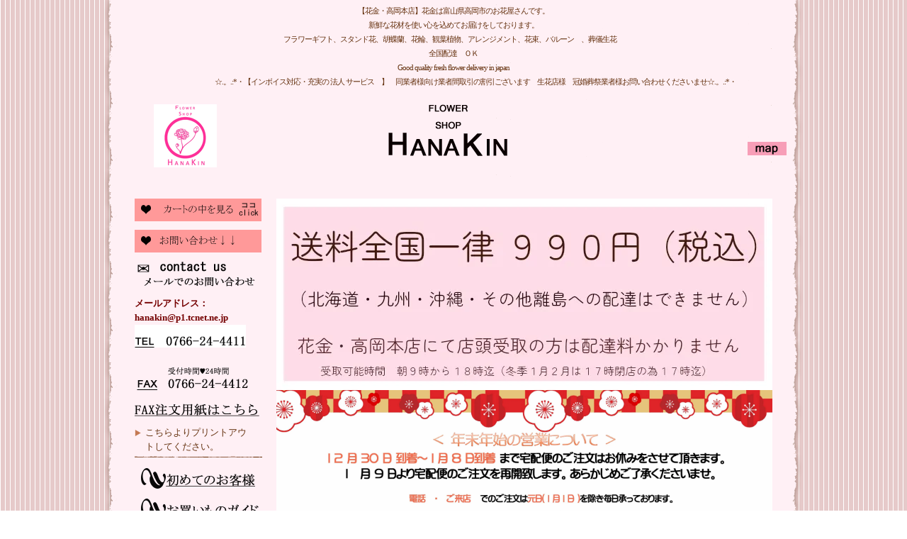

--- FILE ---
content_type: text/html; charset=EUC-JP
request_url: https://www.87kin.com/?mode=grp&gid=1625174
body_size: 7185
content:
<!DOCTYPE html PUBLIC "-//W3C//DTD XHTML 1.0 Transitional//EN" "http://www.w3.org/TR/xhtml1/DTD/xhtml1-transitional.dtd">
<html xmlns:og="http://ogp.me/ns#" xmlns:fb="http://www.facebook.com/2008/fbml" xmlns:mixi="http://mixi-platform.com/ns#" xmlns="http://www.w3.org/1999/xhtml" xml:lang="ja" lang="ja" dir="ltr">
<head>
<meta http-equiv="content-type" content="text/html; charset=euc-jp" />
<meta http-equiv="X-UA-Compatible" content="IE=edge,chrome=1" />
<title>おまかせ御供えアレンジメント - （花金☆公式ホームページ）花金は富山県高岡市より全国へ高品質なお花をご提供しております　【インボイス対応】　Good quality fresh flower delivery in Japan</title>
<meta name="Keywords" content="おまかせ御供えアレンジメント,Color Me Shop! pro" />
<meta name="Description" content="" />
<meta name="Author" content="" />
<meta name="Copyright" content="GMOペパボ" />
<meta http-equiv="content-style-type" content="text/css" />
<meta http-equiv="content-script-type" content="text/javascript" />
<link rel="stylesheet" href="https://img07.shop-pro.jp/PA01114/974/css/2/index.css?cmsp_timestamp=20251211175652" type="text/css" />
<link rel="stylesheet" href="https://img07.shop-pro.jp/PA01114/974/css/2/product_list.css?cmsp_timestamp=20251211175652" type="text/css" />

<link rel="alternate" type="application/rss+xml" title="rss" href="https://www.87kin.com/?mode=rss" />
<link rel="alternate" media="handheld" type="text/html" href="https://www.87kin.com/?mode=grp&gid=1625174" />
<script type="text/javascript" src="//ajax.googleapis.com/ajax/libs/jquery/1.7.2/jquery.min.js" ></script>
<meta property="og:title" content="おまかせ御供えアレンジメント - （花金☆公式ホームページ）花金は富山県高岡市より全国へ高品質なお花をご提供しております　【インボイス対応】　Good quality fresh flower delivery in Japan" />
<meta property="og:description" content="" />
<meta property="og:url" content="https://www.87kin.com?mode=grp&gid=1625174" />
<meta property="og:site_name" content="（花金☆公式ホームページ）花金は富山県高岡市より全国へ高品質なお花をご提供しております　【インボイス対応】　Good quality fresh flower delivery in Japan" />
<meta property="og:image" content=""/>
<script>
  var Colorme = {"page":"product_list","shop":{"account_id":"PA01114974","title":"\uff08\u82b1\u91d1\u2606\u516c\u5f0f\u30db\u30fc\u30e0\u30da\u30fc\u30b8\uff09\u82b1\u91d1\u306f\u5bcc\u5c71\u770c\u9ad8\u5ca1\u5e02\u3088\u308a\u5168\u56fd\u3078\u9ad8\u54c1\u8cea\u306a\u304a\u82b1\u3092\u3054\u63d0\u4f9b\u3057\u3066\u304a\u308a\u307e\u3059\u3000\u3010\u30a4\u30f3\u30dc\u30a4\u30b9\u5bfe\u5fdc\u3011\u3000Good quality fresh flower delivery in Japan"},"basket":{"total_price":0,"items":[]},"customer":{"id":null}};

  (function() {
    function insertScriptTags() {
      var scriptTagDetails = [];
      var entry = document.getElementsByTagName('script')[0];

      scriptTagDetails.forEach(function(tagDetail) {
        var script = document.createElement('script');

        script.type = 'text/javascript';
        script.src = tagDetail.src;
        script.async = true;

        if( tagDetail.integrity ) {
          script.integrity = tagDetail.integrity;
          script.setAttribute('crossorigin', 'anonymous');
        }

        entry.parentNode.insertBefore(script, entry);
      })
    }

    window.addEventListener('load', insertScriptTags, false);
  })();
</script>
<script async src="https://zen.one/analytics.js"></script>
</head>
<body>
<meta name="colorme-acc-payload" content="?st=1&pt=10033&ut=1625174&at=PA01114974&v=20260108232030&re=&cn=31fdaffb5fb6cdf5208afb41f0ca6930" width="1" height="1" alt="" /><script>!function(){"use strict";Array.prototype.slice.call(document.getElementsByTagName("script")).filter((function(t){return t.src&&t.src.match(new RegExp("dist/acc-track.js$"))})).forEach((function(t){return document.body.removeChild(t)})),function t(c){var r=arguments.length>1&&void 0!==arguments[1]?arguments[1]:0;if(!(r>=c.length)){var e=document.createElement("script");e.onerror=function(){return t(c,r+1)},e.src="https://"+c[r]+"/dist/acc-track.js?rev=3",document.body.appendChild(e)}}(["acclog001.shop-pro.jp","acclog002.shop-pro.jp"])}();</script>
<div id="container">

<div id="header-info">【花金・高岡本店】花金は富山県高岡市のお花屋さんです。<br />新鮮な花材を使い心を込めてお届けをしております。<br />フラワーギフト、スタンド花、胡蝶蘭、花輪、観葉植物、アレンジメント、花束、バルーン　、葬儀生花　<br />全国配達　ＯＫ<br />　Good quality fresh flower  delivery in japan　<br />　　　　　　
☆.。.:*・【インボイス対応・充実の 法人 サービス　】　同業者様向け業者間取引の割引ございます　生花店様　冠婚葬祭業者様お問い合わせくださいませ☆.。.:*・</div>
<div id="header">
<h1><a href="./">（花金☆公式ホームページ）花金は富山県高岡市より全国へ高品質なお花をご提供しております　【インボイス対応】　Good quality fresh flower delivery in Japan</a></h1>

<div id="accessmap"><a href="http://87kin.com/?tid=2&mode=f7">Map</a></div>
</div>




<div class="side">





<div style="margin-bottom:10px;">
<a href="https://www.87kin.com/cart/proxy/basket?shop_id=PA01114974&shop_domain=87kin.com">
<img src="https://img07.shop-pro.jp/PA01114/974/etc/side-title-cart101.png" alt="" title="カートの中を見る" />
</a>
</div>




<img src="https://img07.shop-pro.jp/PA01114/974/etc/side-title-inquiry101.png" alt="" title="お問い合わせ" />
	<a href="https://hanakin.shop-pro.jp/customer/inquiries/new"><img src="https://img07.shop-pro.jp/PA01114/974/etc/side-mail2.png" alt="" title="メールでのお問い合わせ" style="margin-bottom:10px;" /></a>
<span style="color:#750000"><p><strong>メールアドレス：hanakin@p1.tcnet.ne.jp</strong></p>
<a href="tel:0766-24-4411"><img src="https://img07.shop-pro.jp/PA01114/974/etc_base64/YzJsa1pTMTBaV3hqTXc.png?cmsp_timestamp=20230930173135" alt="" title="電話でのお問い合わせ" /></a>	<br />
	<br />
<img src="https://img07.shop-pro.jp/PA01114/974/etc/side-faxc.png" alt="" title="ファックスでのお問い合わせ" />

</span><a href="https://www.dropbox.com/scl/fi/g2rbrkwbwywpb0py08v39/FAX.pdf?rlkey=v1vdrom6ylt9wai36gn2yxg5b&dl=0" target="_blank"><img src="https://img07.shop-pro.jp/PA01114/974/etc/side-title-fax1.png" alt="" title="FAX注文用紙はこちら" /></a>
<div class="group-list-fax" style="margin-bottom:10px;">
<a href="https://www.dropbox.com/scl/fi/g2rbrkwbwywpb0py08v39/FAX.pdf?rlkey=v1vdrom6ylt9wai36gn2yxg5b&dl=0" target="_blank">こちらよりプリントアウトしてください。</a>
</div>




<a href="http://87kin.com/?tid=2&mode=f3"><img src="https://img07.shop-pro.jp/PA01114/974/etc/side-title-first.png" alt="" title="初めてのお客様" style="margin-bottom:10px;" /></a>

<a href="http://87kin.com/?mode=sk"><img src="https://img07.shop-pro.jp/PA01114/974/etc/side-title-guide1.png" alt="" title="お買い物ガイド" style="margin-bottom:10px;" /></a>




<img src="https://img07.shop-pro.jp/PA01114/974/etc/side-title-search2.png" alt="" title="商品検索" style="margin-bottom:10px;" />
<form action="https://www.87kin.com/" method="GET" id="search" name="search">
<input type="hidden" name="mode" value="srh" />
<select name="cid" style="width:170px;margin:0px 0px 0px 5px;">
<option value="">全ての商品から</option>
<option value="853460,0">アレンジメント</option>
<option value="853459,0">花束</option>
<option value="876515,0">プリザーブドフラワー</option>
<option value="2799822,0">ソープフラワー</option>
<option value="853461,0">観葉植物・多肉植物</option>
<option value="853464,0">胡蝶蘭鉢</option>
<option value="925214,0">スタンド花</option>
<option value="2321091,0">生花</option>
<option value="925216,0">お祝い用花輪</option>
<option value="2360629,0">小物・バルーン</option>
<option value="2526265,0">☆ギャラリー☆　過去にお届けしたオーダー商品等のご紹介</option>
</select>
<input type="text" name="keyword"  id="keyword" value=""><input type="image" src="//img07.shop-pro.jp/PA01114/974/etc/search-btn.png" alt="検索" name="searchBtn" id="searchBtn" />
</form>




<img src="https://img07.shop-pro.jp/PA01114/974/etc/side-title-use10.png" alt="" title="用途で選ぶ" style="margin-top:10px;" />

<div class="group-list-use">
<a href="https://www.87kin.com/?mode=grp&gid=121724"><!--use-->誕生日</a>
</div>

<div class="group-list-use">
<a href="https://www.87kin.com/?mode=grp&gid=121725"><!--use-->バルーン付きフラワー　お誕生日　祝電・結婚式・誕生日</a>
</div>

<div class="group-list-use">
<a href="https://www.87kin.com/?mode=grp&gid=121726"><!--use-->おまかせお祝いアレンジメント</a>
</div>

<div class="group-list-use">
<a href="https://www.87kin.com/?mode=grp&gid=1625174"><!--use-->おまかせ御供えアレンジメント</a>
</div>

<div class="group-list-use">
<a href="https://www.87kin.com/?mode=grp&gid=121731"><!--use-->お悔やみ・お供え・ご法要</a>
</div>

<div class="group-list-use">
<a href="https://www.87kin.com/?mode=grp&gid=127710"><!--use-->開店・周年記念・リニューアルオープン祝い</a>
</div>

<div class="group-list-use">
<a href="https://www.87kin.com/?mode=grp&gid=121728"><!--use-->作品展・発表会・展示会祝い</a>
</div>

<div class="group-list-use">
<a href="https://www.87kin.com/?mode=grp&gid=1657384"><!--use-->ご葬儀・告別式・通夜</a>
</div>

<div class="group-list-use">
<a href="https://www.87kin.com/?mode=grp&gid=121732"><!--use-->法人・社用でのご利用</a>
</div>












<img src="https://img07.shop-pro.jp/PA01114/974/etc/side-title-budget10.png" alt="" title="予算で選ぶ" style="margin-top:10px;" />




<img src="https://img07.shop-pro.jp/PA01114/974/etc/side-title-kind10.png" alt="" title="種類で選ぶ" style="margin-top:10px;" />
<div class="group-list-kinds">
<a href="https://www.87kin.com/?mode=cate&cbid=853460&csid=0">アレンジメント</a>
</div>
<div class="group-list-kinds">
<a href="https://www.87kin.com/?mode=cate&cbid=853459&csid=0">花束</a>
</div>
<div class="group-list-kinds">
<a href="https://www.87kin.com/?mode=cate&cbid=876515&csid=0">プリザーブドフラワー</a>
</div>
<div class="group-list-kinds">
<a href="https://www.87kin.com/?mode=cate&cbid=2799822&csid=0">ソープフラワー</a>
</div>
<div class="group-list-kinds">
<a href="https://www.87kin.com/?mode=cate&cbid=853461&csid=0">観葉植物・多肉植物</a>
</div>
<div class="group-list-kinds">
<a href="https://www.87kin.com/?mode=cate&cbid=853464&csid=0">胡蝶蘭鉢</a>
</div>
<div class="group-list-kinds">
<a href="https://www.87kin.com/?mode=cate&cbid=925214&csid=0">スタンド花</a>
</div>
<div class="group-list-kinds">
<a href="https://www.87kin.com/?mode=cate&cbid=2321091&csid=0">生花</a>
</div>
<div class="group-list-kinds">
<a href="https://www.87kin.com/?mode=cate&cbid=925216&csid=0">お祝い用花輪</a>
</div>
<div class="group-list-kinds">
<a href="https://www.87kin.com/?mode=cate&cbid=2360629&csid=0">小物・バルーン</a>
</div>
<div class="group-list-kinds">
<a href="https://www.87kin.com/?mode=cate&cbid=2526265&csid=0">☆ギャラリー☆　過去にお届けしたオーダー商品等のご紹介</a>
</div>




<img src="https://img07.shop-pro.jp/PA01114/974/etc/side-title-season10.png" alt="" title="季節の贈り物" style="margin-top:10px;" />
<div class="group-list-season-gift">
<a href="https://www.87kin.com/?mode=grp&gid=121733"><!--season-->結婚記念日</a>
</div>
<div class="group-list-season-gift">
<a href="https://www.87kin.com/?mode=grp&gid=1718780"><!--season-->クリスマス</a>
</div>
<div class="group-list-season-gift">
<a href="https://www.87kin.com/?mode=grp&gid=2181142"><!--season-->推し活応援</a>
</div>




<img src="https://img07.shop-pro.jp/PA01114/974/etc/side-title-feature1.png" alt="" title="特集" style="margin-top:10px;" />
<div class="group-list-feature">
<a href="https://www.87kin.com/?mode=grp&gid=1668148"><!--feature-->プリンセスシリーズ</a>
</div>
<div class="group-list-feature">
<a href="https://www.87kin.com/?mode=grp&gid=175474"><!--feature-->大人気アレンジメント</a>
</div>
<div class="group-list-feature">
<a href="https://www.87kin.com/?mode=grp&gid=2093006"><!--feature-->プロポーズ用花束</a>
</div>
<div class="group-list-feature">
<a href="https://www.87kin.com/?mode=grp&gid=2065710"><!--feature-->☆ギャラリー☆　　　　　　　過去にお届けしたリクエストオーダー商品をご紹介します</a>
</div>




<img src="https://img07.shop-pro.jp/PA01114/974/etc/side-title-manners10.png" alt="" title="花贈りマナー" style="margin-top:10px;" />
<a href="http://87kin.com/?tid=2&mode=f9">誕生日／結婚祝い／出産祝い／お見舞い／開店祝い／開店記念日／歓送迎会／就任祝い／移転祝い／お歳暮</a>











<a href="http://www.eflora.co.jp/shop/hanakin/" target="_blank"><img src="https://img07.shop-pro.jp/PA01114/974/etc/side-eflora.png" alt="" title="" style="margin-top:10px;" /></a>
<p style="font-size: x-small;">イーフローラとは、全国の個性豊かな花屋をインターネットで結んだ 花屋の新しいネットワークです。 前日までにご注文いただければ、イーフローラ加盟の花屋を通じて全国へフラワーギフトをお届けいたします。 翌日のお届けもＯＫ。 品質保証の花屋ネットワークです！</p>

<a href="http://www.eflora.co.jp/" target="_blank"><img src="https://www.eflora.co.jp/link/mb_link_d.gif" border="0"></a>

<a href="http://www.i879.com/" target="_blank"><img src="https://img07.shop-pro.jp/PA01114/974/etc/side-i879.png" alt="" title="" style="margin-top:10px;" /></a>
<p style="font-size: x-small;">花金はインターネット花キューピットの加盟店です。</p>

<a href="http://hanakin51003.hanatown.net/" target="_blank"><img src="https://img07.shop-pro.jp/PA01114/974/etc/side-hanatown.png" alt="" title="" style="margin-top:10px;" /></a>
<p style="font-size: x-small;">花キューピットタウンはお客様と花キューピットのお店をつなぐポータルサイトです。心に花を添えて贈り、感動を生みだす。私たち花キューピットが目指すのは、そういう花贈りです。
富山県内にお届けは当店の花キューピットタウン店よりお買い求め下さい。</p>

<a href="http://87kin.com/?tid=2&mode=f1"><img src="https://img07.shop-pro.jp/PA01114/974/etc/%A4%AA%C6%CF%A4%B1%C0%E8%B0%EC%CD%F7.png?cmsp_timestamp=20170723154029" alt="" title="" style="margin:10px 0px 20px;" /></a>	
<p style="font-size: x-small;">配送可能なホール・会館、ホテル、ライブハウス等</p>
	
	

	
</div>
	
	
	




<div class="main">
<div id="top-menu">
<img src="https://img07.shop-pro.jp/PA01114/974/etc_base64/YmlpaW5vXzI1MTExMjEyNTQyNg.jpg?cmsp_timestamp=20251112125737"height="100%"width="100%"/>

	
	<img src="https://img07.shop-pro.jp/PA01114/974/etc_base64/MjAyMGtvcmV0dWthdHRhx6_L9sevu88.jpg?cmsp_timestamp=20251211175300
"height="100%"width="100%"/>

<br />
<br />

				
<a href="http://87kin.com/?mode=cate&cbid=853460&csid=0">
<img src="https://img07.shop-pro.jp/PA01114/974/etc/%A5%E1%A5%CB%A5%E5%A1%BC%C9%BD%A1%A1%A5%A2%A5%EC%A5%F3%A5%B8%A5%E1%A5%F3%A5%C8.jpg?cmsp_timestamp=20200114123827"/>
</a>	



<a href="http://87kin.com/?mode=cate&cbid=853459&csid=0">
<img src="https://img07.shop-pro.jp/PA01114/974/etc/%A5%E1%A5%CB%A5%E5%A1%BC%C9%BD%A1%A1%B2%D6%C2%AB.jpg?cmsp_timestamp=20200114124127"/>
</a>	



<a href="http://87kin.com/?mode=cate&cbid=853464&csid=0">
<img src="https://img07.shop-pro.jp/PA01114/974/etc/%A5%E1%A5%CB%A5%E5%A1%BC%C9%BD%A1%A1%B8%D5%C4%B3%CD%F6%C8%AD.jpg?cmsp_timestamp=20200114124352"/>
</a>	


		
<a href="http://87kin.com/?mode=cate&cbid=925214&csid=0">
<img src="https://img07.shop-pro.jp/PA01114/974/etc/%A5%E1%A5%CB%A5%E5%A1%BC%C9%BD%A1%A1%A5%B9%A5%BF%A5%F3%A5%C9%B2%D6.jpg?cmsp_timestamp=20200114124240"/>
</a>	
	


<a href="http://87kin.com/?mode=cate&cbid=2360629&csid=0">
<img src="https://img07.shop-pro.jp/PA01114/974/etc/%A5%E1%A5%CB%A5%E5%A1%BC%C9%BD%A1%A1%A5%D0%A5%EB%A1%BC%A5%F3%A1%A6%BE%AE%CA%AA.jpg?cmsp_timestamp=20200114131627"/>
</a>	

	

<a href="http://87kin.com/?mode=cate&cbid=925216&csid=0">
<img src="https://img07.shop-pro.jp/PA01114/974/etc/%A5%E1%A5%CB%A5%E5%A1%BC%C9%BD%A1%A1%B2%D6%CE%D8.jpg?cmsp_timestamp=20200114131803"/>
</a>	



<a href="http://87kin.com/?mode=cate&cbid=876515&csid=0">
<img src="https://img07.shop-pro.jp/PA01114/974/etc/%A5%E1%A5%CB%A5%E5%A1%BC%C9%BD%A1%A1%A5%D7%A5%EA%A5%B6.jpg?cmsp_timestamp=20200114131906"/>
</a>	


	
<a href="http://87kin.com/?mode=cate&cbid=853461&csid=0">
<img src="https://img07.shop-pro.jp/PA01114/974/etc/%A5%E1%A5%CB%A5%E5%A1%BC%C9%BD%A1%A1%B4%D1%CD%D5%BF%A2%CA%AA.jpg?cmsp_timestamp=20200114131958"/>
</a>	
	

	

</div>
	
<a href="https://87kin.com/?mode=grp&gid=121726">	
<img src="https://img07.shop-pro.jp/PA01114/974/etc/%A5%E1%A5%CB%A5%E5%A1%BC%C9%BD%A1%A1%A4%AA%A4%DE%A4%AB%A4%BB%A4%AA%BD%CB%A4%A41.jpg?cmsp_timestamp=20200114152113" alt="" title="" />

<a href="https://87kin.com/?mode=grp&gid=1625174">
<img src="https://img07.shop-pro.jp/PA01114/974/etc/%A5%E1%A5%CB%A5%E5%A1%BC%C9%BD%A1%A1%A4%AA%A4%DE%A4%AB%A4%BB%B8%E6%B6%A1%A4%A8.jpg?cmsp_timestamp=20200114135639"/>
</a>	
		 
		 
<br />


	
<a href="http://87kin.com/?tid=2&mode=f7">
<img src="https://img07.shop-pro.jp/PA01114/974/etc/%A5%A2%A5%AF%A5%BB%A5%B9%A5%DE%A5%C3%A5%D7%A5%D0%A5%CA%A1%BC%A5%B5%A5%A4%A5%BA.jpg?cmsp_timestamp=20190703175553"/>
</a>	


<div style="text-align:right; padding-right:5px;">
<a href="./">ホーム</a> &gt; <a href='?mode=grp&gid=1625174'><!--use-->おまかせ御供えアレンジメント</a></div>








<br />
<br />







[&nbsp;並び順を変更&nbsp;] - 
<span style="font-weight: bolder;">おすすめ順</span> - <a href="?mode=grp&gid=1625174&sort=p">価格順</a> - <a href="?mode=grp&gid=1625174&sort=n">新着順</a>

<br />


全 [12] 商品中 [1-12] 商品を表示しています


<br />
<br />


<table border="0" cellspacing="10" cellpadding="0">
<tr align="center" valign="top">
<td>
<table width="220" border="0" cellspacing="0" cellpadding="0">
<tr align="center" valign="middle">
<td width="220" height="220" class="list-img">
<a href="?pid=118434360"><img src="https://img07.shop-pro.jp/PA01114/974/product/118434360_th.jpg?cmsp_timestamp=20240721162431" /></a>
</td>
</tr>
<tr align="center" valign="middle">
<td>
<a href="?pid=118434360">おまかせorオーダー御供えアレンジメント</a>
<br />

4,400円<br />
</td>
</tr>
</table>
</td>



<td>
<table width="220" border="0" cellspacing="0" cellpadding="0">
<tr align="center" valign="middle">
<td width="220" height="220" class="list-img">
<a href="?pid=118434704"><img src="https://img07.shop-pro.jp/PA01114/974/product/118434704_th.jpg?cmsp_timestamp=20240721162530" /></a>
</td>
</tr>
<tr align="center" valign="middle">
<td>
<a href="?pid=118434704">おまかせorオーダー御供えアレンジメント</a>
<br />

5,500円<br />
</td>
</tr>
</table>
</td>



<td>
<table width="220" border="0" cellspacing="0" cellpadding="0">
<tr align="center" valign="middle">
<td width="220" height="220" class="list-img">
<a href="?pid=118434876"><img src="https://img07.shop-pro.jp/PA01114/974/product/118434876_th.jpg?cmsp_timestamp=20240721162604" /></a>
</td>
</tr>
<tr align="center" valign="middle">
<td>
<a href="?pid=118434876">おまかせorオーダー御供えアレンジメント</a>
<br />

6,600円<br />
</td>
</tr>
</table>
</td>


</tr>
<tr align="center" valign="top">

<td>
<table width="220" border="0" cellspacing="0" cellpadding="0">
<tr align="center" valign="middle">
<td width="220" height="220" class="list-img">
<a href="?pid=118434962"><img src="https://img07.shop-pro.jp/PA01114/974/product/118434962_th.jpg?cmsp_timestamp=20240721162631" /></a>
</td>
</tr>
<tr align="center" valign="middle">
<td>
<a href="?pid=118434962">おまかせorオーダー御供えアレンジメント</a>
<br />

7,700円<br />
</td>
</tr>
</table>
</td>



<td>
<table width="220" border="0" cellspacing="0" cellpadding="0">
<tr align="center" valign="middle">
<td width="220" height="220" class="list-img">
<a href="?pid=118435009"><img src="https://img07.shop-pro.jp/PA01114/974/product/118435009_th.jpg?cmsp_timestamp=20240721162656" /></a>
</td>
</tr>
<tr align="center" valign="middle">
<td>
<a href="?pid=118435009">おまかせorオーダー御供えアレンジメント</a>
<br />

8,800円<br />
</td>
</tr>
</table>
</td>



<td>
<table width="220" border="0" cellspacing="0" cellpadding="0">
<tr align="center" valign="middle">
<td width="220" height="220" class="list-img">
<a href="?pid=118435023"><img src="https://img07.shop-pro.jp/PA01114/974/product/118435023_th.jpg?cmsp_timestamp=20240721162725" /></a>
</td>
</tr>
<tr align="center" valign="middle">
<td>
<a href="?pid=118435023">おまかせorオーダー御供えアレンジメント</a>
<br />

9,900円<br />
</td>
</tr>
</table>
</td>


</tr>
<tr align="center" valign="top">

<td>
<table width="220" border="0" cellspacing="0" cellpadding="0">
<tr align="center" valign="middle">
<td width="220" height="220" class="list-img">
<a href="?pid=118435072"><img src="https://img07.shop-pro.jp/PA01114/974/product/118435072_th.jpg?cmsp_timestamp=20240721162758" /></a>
</td>
</tr>
<tr align="center" valign="middle">
<td>
<a href="?pid=118435072">おまかせorオーダー御供えアレンジメント</a>
<br />

11,000円<br />
</td>
</tr>
</table>
</td>



<td>
<table width="220" border="0" cellspacing="0" cellpadding="0">
<tr align="center" valign="middle">
<td width="220" height="220" class="list-img">
<a href="?pid=118435110"><img src="https://img07.shop-pro.jp/PA01114/974/product/118435110_th.jpg?cmsp_timestamp=20240721162830" /></a>
</td>
</tr>
<tr align="center" valign="middle">
<td>
<a href="?pid=118435110">おまかせorオーダー御供えアレンジメント</a>
<br />

16,500円<br />
</td>
</tr>
</table>
</td>



<td>
<table width="220" border="0" cellspacing="0" cellpadding="0">
<tr align="center" valign="middle">
<td width="220" height="220" class="list-img">
<a href="?pid=181843699"><img src="https://img07.shop-pro.jp/PA01114/974/product/181843699_th.jpg?cmsp_timestamp=20240721162947" /></a>
</td>
</tr>
<tr align="center" valign="middle">
<td>
<a href="?pid=181843699">おまかせorオーダー御供えアレンジメント</a>
<br />

22,000円<br />
</td>
</tr>
</table>
</td>


</tr>
<tr align="center" valign="top">

<td>
<table width="220" border="0" cellspacing="0" cellpadding="0">
<tr align="center" valign="middle">
<td width="220" height="220" class="list-img">
<a href="?pid=181843701"><img src="https://img07.shop-pro.jp/PA01114/974/product/181843701_th.jpg?cmsp_timestamp=20240721163012" /></a>
</td>
</tr>
<tr align="center" valign="middle">
<td>
<a href="?pid=181843701">おまかせorオーダー御供えアレンジメント</a>
<br />

33,000円<br />
</td>
</tr>
</table>
</td>



<td>
<table width="220" border="0" cellspacing="0" cellpadding="0">
<tr align="center" valign="middle">
<td width="220" height="220" class="list-img">
<a href="?pid=26488616"><img src="https://img07.shop-pro.jp/PA01114/974/product/26488616_th.png?cmsp_timestamp=20250713093239" /></a>
</td>
</tr>
<tr align="center" valign="middle">
<td>
<a href="?pid=26488616">葬儀用生花～スタンド～</a>
<br />

16,500円<br />
</td>
</tr>
</table>
</td>



<td>
<table width="220" border="0" cellspacing="0" cellpadding="0">
<tr align="center" valign="middle">
<td width="220" height="220" class="list-img">
<a href="?pid=32933659"><img src="https://img07.shop-pro.jp/PA01114/974/product/32933659_th.png?cmsp_timestamp=20250713093513" /></a>
</td>
</tr>
<tr align="center" valign="middle">
<td>
<a href="?pid=32933659">葬儀用生花スタンド</a>
<br />

22,000円<br />
</td>
</tr>
</table>
</td>



</tr>
</table>



<br class="clear" />
<br />


全 [12] 商品中 [1-12] 商品を表示しています



	height="100%"width="100%"/>
</a>	

	
	


<a href="">
<img src=""height="100%"width="100%"/>
</a>
	
	


<br />
<br />
<div id="footer-menu">

<div id="footer-info">
<img src="https://img07.shop-pro.jp/PA01114/974/etc/footer-title-info1.png" alt="" title="店舗情報" /><br />
<div style="width:270px;height:190px;float:left;margin-top:10px;">
花金《本店》　　<a href="http://87kin.com/?tid=2&mode=f7">アクセスマップ</a><br />
〒933-0039　富山県高岡市大手町11-32<br />
<p>TEL.0766-24-4411　<br />
<p>FAX.0766-24-4412　<br />
<p>&#9993;　hanakin@p1.tcnet.ne.jp<br />	
●営業時間　9:00～17:00<br />
●正月元旦のみ休業<br />
</div><div style="width:160px;height:190px;float:left;margin-top:10px;">
<img src="https://img07.shop-pro.jp/PA01114/974/etc/store1.png" alt="" title="" />
</div>

<div style="width:180px;height:190px;float:right;margin-top:10px;">
<a href="tel:0766-24-4411"><img src="https://img07.shop-pro.jp/PA01114/974/etc_base64/YzJsa1pTMTBaV3hqTXc.png?cmsp_timestamp=20230930173135" alt="" title="電話でのお問い合わせ" style="margin-bottom:5px;" /></a><br /><br />
<img src="https://img07.shop-pro.jp/PA01114/974/etc/side-faxc.png" alt="" title="ファックスでのお問い合わせ" style="margin-bottom:5px;" /><br />
<a href="https://hanakin.shop-pro.jp/customer/inquiries/new"><img src="https://img07.shop-pro.jp/PA01114/974/etc/side-mail2.png" alt="" title="メールでのお問い合わせ" /></a>
</div>

</div>

<div id="footer-menu-l">
<img src="https://img07.shop-pro.jp/PA01114/974/etc/footer-title-user-guide1.png" alt="" title="ご利用ガイド" /><br />
<div class="footer-list-user-guide">
<a href="https://www.87kin.com/?mode=privacy">花金について</a>
</div>
<div class="footer-list-user-guide">
<a href="https://www.87kin.com/?mode=privacy#item">商品について</a>
</div>
<div class="footer-list-user-guide">
<a href="https://www.87kin.com/?mode=privacy#privacy">個人情報保護方針</a>
</div>
<div class="footer-list-user-guide">
<a href="https://www.87kin.com/?mode=privacy#terms">ご利用規約</a>
</div>
<div class="footer-list-user-guide">
<div style="margin:0px; padding:4px 0px 6px 15px;">&#160;</div>
</div>
<div class="footer-list-user-guide">
<a href="http://87kin.com/?tid=2&mode=f8">リンク集</a>
</div>
<div class="footer-list-user-guide">
<a href="https://hanakin.shop-pro.jp/customer/inquiries/new">お問い合わせ</a>
</div>
<div class="footer-list-user-guide">
<a href="http://87kin.com/?tid=2&mode=f10">サイトマップ</a>
</div>

</div>

<div id="footer-menu-c">
<img src="https://img07.shop-pro.jp/PA01114/974/etc/footer-title-shoppingguide1.png" alt="" title="お買い物ガイド" /><br />
<div class="footer-list-shopping-guide">
<a href="https://www.87kin.com/?mode=sk">特定商取引法に基づく表記</a>
</div>
<div class="footer-list-shopping-guide">
<a href="https://www.87kin.com/?mode=sk#payment">お支払い方法について</a>
</div>
<div class="footer-list-shopping-guide">
<a href="https://www.87kin.com/?mode=sk#delivery">配送方法・送料について</a>
</div>
<div class="footer-list-shopping-guide">
<a href="https://www.87kin.com/?mode=sk#returned">返品・交換について</a>
</div>
<div class="footer-list-shopping-guide">
<a href="https://www.87kin.com/?mode=sk#cancel">ご注文のキャンセル・変更</a>
</div>
<div class="footer-list-shopping-guide">
<a href="https://www.87kin.com/?mode=sk#wrapping">包装・ラッピングについて</a>
</div>
<div class="footer-list-shopping-guide">
<a href="https://www.87kin.com/?mode=sk#messagecard">メッセージカードについて</a>
</div>
</div>

<div id="footer-menu-r">
<img src="https://img07.shop-pro.jp/PA01114/974/etc/footer-title-first1.png" alt="" title="初めてのお客様" /><br />
<div class="footer-list-first">
<a href="http://87kin.com/?tid=2&mode=f3">ご購入のながれ</a>
</div>
<div class="footer-list-first">
<a href="http://87kin.com/?tid=2&mode=f3#requirements">動作環境について</a>
</div>
<div class="footer-list-first">
<a href="http://87kin.com/?tid=2&mode=f3#member">会員登録について</a>
</div>
<div class="footer-list-first">
<a href="http://87kin.com/?tid=2&mode=f3#faq">よくあるご質問</a>
</div>
<div class="footer-list-first">
<div style="margin:0px; padding:4px 0px 6px 15px;">&#160;</div>
</div>
<div class="footer-list-first">
<a href="https://www.87kin.com/cart/proxy/basket?shop_id=PA01114974&shop_domain=87kin.com">カートの中をみる</a>
</div>
<div class="footer-list-first">
<a href="https://www.87kin.com/?mode=myaccount">マイアカウント</a>
</div>
</div>

</div>

</div>




<div class="footer">
<a href="https://87kin.com/">ホーム</a> - <a href="https://www.87kin.com/?mode=myaccount">マイアカウント</a> - <a href="https://hanakin.shop-pro.jp/customer/inquiries/new">お問い合わせ</a> - <a href="https://www.87kin.com/?mode=privacy#privacy">個人情報保護方針</a> - <a href="https://www.87kin.com/?mode=sk#payment">お支払い方法について</a> - <a href="https://www.87kin.com/?mode=sk#delivery">配送方法・送料について</a> - <a href="https://www.87kin.com/?mode=sk">特定商取引法に基づく表記</a>
<br />
<br />
Copyright 2010 (C) HANAKIN All Rights Reserved.
</div>

</div><script type="text/javascript" src="https://www.87kin.com/js/cart.js" ></script>
<script type="text/javascript" src="https://www.87kin.com/js/async_cart_in.js" ></script>
<script type="text/javascript" src="https://www.87kin.com/js/product_stock.js" ></script>
<script type="text/javascript" src="https://www.87kin.com/js/js.cookie.js" ></script>
<script type="text/javascript" src="https://www.87kin.com/js/favorite_button.js" ></script>
</body></html>

--- FILE ---
content_type: text/css
request_url: https://img07.shop-pro.jp/PA01114/974/css/2/index.css?cmsp_timestamp=20251211175652
body_size: 7307
content:
/* ▼共通設定▼ */
/* ▼画像ににマウスあてると光る▼ */
a:hover img {
  opacity: 0.6;
  filter: alpha(opacity=60);
}
/* ▼画像ににマウスあてると光る▼ */
* {
	margin: 0px;
	padding: 0px;
}
a:link,
a:visited {
	color: #663311;
	text-decoration: underline;
}
a:hover,
a:active {
	color: #663311;
	text-decoration: none;
}


body {
	color: #663311;
	font-size: small;
	font-family: "Verdana", "ヒラギノ角ゴ Pro W3", "ＭＳ ゴシック", "Osaka‐等幅";
	line-height: 1.6em;
	text-align: center;
	background: url("https://img07.shop-pro.jp/PA01114/974/etc/body-bg1.png") repeat;
}

br.clear {
	clear: both;
	font: 0pt/0pt sans-serif;
}

img {
	border: 0px;
}

/* ▼ページレイアウト▼ */

/*　ページ全体の幅、レイアウトをセンタリング　*/
#container {
	width: 960px;
	margin: 0px auto;
	padding: 0px 15px;
	text-align: left;
	background: url("https://img07.shop-pro.jp/PA01114/974/etc/bg87kin2.png") repeat-y;
}

/*　ヘッダー（ページタイトル、グローバルメニュー）　*/
#header {
	position: relative;
	width: 940px;
	height: 118px;
	margin: 0px 10px 20px;
	padding: 6px 0px;
	clear: left;
	background: url("https://img07.shop-pro.jp/PA01114/974/etc_base64/aHB0b3BiYW5uZXI.png?cmsp_timestamp=20230617155926") no-repeat center bottom;
}

#header h1 {
	position: absolute;
	top: 6px;
	left: 0px;
	display: block;
	width: 610px;
	height: 118px;
	font-size: 0;
	text-indent: -9999px;
}
#header h1 a {
	display: block;
	width: 610px;
	height: 118px;
	font-size: 0;
	text-indent: -9999px;
}
#header #accessmap {
	position: absolute;
	top: 74px;
	left: 885px;
	display: block;
	width: 54px;
	height: 17px;
	font-size: 0;
	text-indent: -9999px;
}
#header #accessmap a {
	display: block;
	width: 54px;
	height: 17px;
	font-size: 0;
	text-indent: -9999px;
}

#header-info {
	padding: 5px 0px;
	text-align: center;
	color: #663311;
	font-size: 11px;
	letter-spacing: -1px;
}

/*　画面左側メニューの幅　*/
.side {
	float: left;
	width: 180px;
	margin: 0px 10px 15px 30px;
	color: #663311;
}
.side a {
	color: #663311;
	text-decoration: none;
}
.side a:link,
.side a:visited {
	color: #663311;
	text-decoration: none;
}
.side a:hover,
.side a:active {
	color: #663311;
	text-decoration: underline;
}
.side img,
#footer-menu-l img,
#footer-menu-c img,
#footer-menu-r  img {
	margin: 0px 0px 1px 0px;
}

#search {
	position: relative;
	height: 60px;
}
#keyword {
	position: absolute;
	top: 30px;
	left: 5px;
	width: 128px;
	height: 19px;
	background: url("https://img07.shop-pro.jp/PA01114/974/etc/search-bg.png") no-repeat;
	border: none;
	padding: 3px 5px;
	color: #444;
}
#searchBtn {
	position: absolute;
	top: 30px;
	left: 150px;
	width: 25px;
	height: 25px;
}

/*　画面右側の幅　*/
.main {
	float: left;
	width: 700px;
	margin: 0px 0px 0px 10px;
}
#top-menu {
	width: 700px;
	color: #663311;
	font-size: 12px;
	text-decoration: none;
}
#top-menu a:link,
#top-menu a:visited {
	color: #663311;
	text-decoration: none;
}
#top-menu a:hover,
#top-menu a:active {
	color: #663311;
	text-decoration: underline;
}

/*　特定商取引法に基づく表記（返品など）ボタン　*/
p#sk_link_other {
	text-align: left;
	margin-top: 10px;
}

p#sk_link_other a {
	font-size: 12px;
}

/*　フッター（メニュー）　*/
#footer-menu {
	width: 670px;
	height: 557px;
	padding: 25px 0px 0px 30px;
	clear: left;
	color: #663311;
	text-decoration: none;
	text-align: left;
	background: url("https://img07.shop-pro.jp/PA01114/974/etc/footer-bg.png");
}
#footer-menu a:link,
#footer-menu a:visited {
	color: #663311;
	text-decoration: none;
}
#footer-menu a:hover,
#footer-menu a:active {
	color: #663311;
	text-decoration: underline;
}

#footer-info {
	width: 640px;
	margin: 0px 0px 10px 0px;
	clear: left;
	text-align: left;
}

#footer-menu-l,
#footer-menu-c,
#footer-menu-r {
	float: left;
	text-align: left;
}
#footer-menu-l {
	width: 180px;
	margin: 10px 10px 0px 0px;
}

#footer-menu-c {
	width: 240px;
	margin: 10px 10px 0px 10px;
}
#footer-menu-r {
	width: 180px;
	margin: 10px 0px 0px 10px;
}
.footer-menu-w {
	width: 640px;
	margin: 0px;
	padding: 4px 0px 6px;
	clear: left;
	text-align: center;
}

/*　フッター（コピーライト）　*/
.footer {
	width: 940px;
	margin: 0px 10px;
	clear: left;
	text-align: center;
}

.clearfix:after {
	content: "."; 
	display: block; 
	height: 0; 
	clear: both; 
	visibility: hidden;
}

.clearfix {display: inline-table;}

/* Hides from IE-mac \*/
* html .clearfix {height: 1%;}
.clearfix {display: block;}
/* End hide from IE-mac */

/* ▼リスト設定▼ */
.group-list-fax,
.group-list-use,
.group-list-budget,
.group-list-kinds,
.group-list-season-gift,
.group-list-feature,
.footer-list-user-guide,
.footer-list-shopping-guide,
.footer-list-first,
.footer-menu-w {
	display: block;
	background: url("https://img07.shop-pro.jp/PA01114/974/etc/line.png") no-repeat center bottom;
}
.group-list-fax a,
.group-list-use a,
.group-list-budget a,
.group-list-kinds a,
.group-list-season-gift a,
.group-list-feature a,
.footer-list-user-guide a,
.footer-list-shopping-guide a,
.footer-list-first a {
	display: block;
	margin: 0px;
	padding: 4px 10px 6px 15px;
}
.group-list-fax a {
	background: url("https://img07.shop-pro.jp/PA01114/974/etc/list-fax.png") no-repeat 0px 10px;
}
.group-list-use a,
.group-list-budget a {
	background: url("https://img07.shop-pro.jp/PA01114/974/etc/list-use.png") no-repeat 0px 10px;
}
.group-list-kinds a {
	background: url("https://img07.shop-pro.jp/PA01114/974/etc/list-kinds.png") no-repeat 0px 10px;
}
.group-list-season-gift a {
	background: url("https://img07.shop-pro.jp/PA01114/974/etc/list-season-gift.png") no-repeat 0px 10px;
}
.group-list-feature a {
	background: url("https://img07.shop-pro.jp/PA01114/974/etc/list-feature.png") no-repeat 0px 10px;
}
.footer-list-user-guide a {
	background: url("https://img07.shop-pro.jp/PA01114/974/etc/list-f-user-guide.png") no-repeat 0px 10px;
}
.footer-list-shopping-guide a {
	background: url("https://img07.shop-pro.jp/PA01114/974/etc/list-f-shopping-guide.png") no-repeat 0px 10px;
}
.footer-list-first a {
	background: url("https://img07.shop-pro.jp/PA01114/974/etc/list-f-first.png") no-repeat 0px 10px;
}

.level2 {
	margin: 0px 0px 0px 20px;
	padding: 0px;
}

/* ▼タイトル▼ */
.title-bar {
	padding:5px;
	font-weight: bold;
	background-color: #fff;
}

/* ▼法人・社用でのご利用▼ */
#houjin {
	width: 700px;
	margin-bottom: 5px;
	background-color: #d7d7d7;
}
#houjin th  {
	width: 120px;
	margin-bottom: 5px;
	padding:5px;
	background-color: #fff;
	font-weight: bold;
}
#houjin td {
	margin-bottom: 5px;
	padding:5px;
	background-color: #fff;
}

/* ▼花贈りマナー▼ */
/*gift - 花贈りテーブル*/
.gift {
	width: 700px;
	border: 1px solid #ccc;
	border-collapse: collapse;
	background: #fff;
}
.gift tr {
	border: 1px solid #ccc;
}

.gift th {
	margin: 0;
	padding: 10px;
	text-align: center;
	background: #7f0019;
}

.gift p {
	color: #fff;
}

.gift td {
	margin: 0;
	padding: 10px;
}

.gift td table th {
	width: 70px;
	margin: 0;
	padding: 10px;
	background: #fff;
	border: 1px solid #ccc;
	font-weight: normal;
}

.gift td table td {
	margin: 0;
	padding: 0;
}

.gift td table td table {
	margin-left: 7px;
}

.gift td table td table td {
	vertical-align: top;
}

.gift .bg-gray {
	background: #f2f2f2;
}


/*詳細ボタンボックス*/
.manner-btn-detail-box {
	margin-left: 110px;
}

.manner-btn-detail {
	float: left;
}

.btn-page-top {
	float: right;
}

.faq-q {
	border-bottom:1px dotted #631;
	font-weight: bold;
	padding: 5px 0;
}

.faq-a {
	margin: 0 0 1em 0;
	padding: 5px 0;
}

--- FILE ---
content_type: text/css
request_url: https://img07.shop-pro.jp/PA01114/974/css/2/product_list.css?cmsp_timestamp=20251211175652
body_size: 95
content:
/* ▼商品一覧・検索結果▼ */
#individual-l {
	float: left;
	width: 320px;
}
#individual-r {
	float: left;
	width: 360px;
	margin: 0px 0px 0px 20px;
}
.list-img {
	background: url("https://img07.shop-pro.jp/PA01114/974/etc/img-bg.jpg");
}